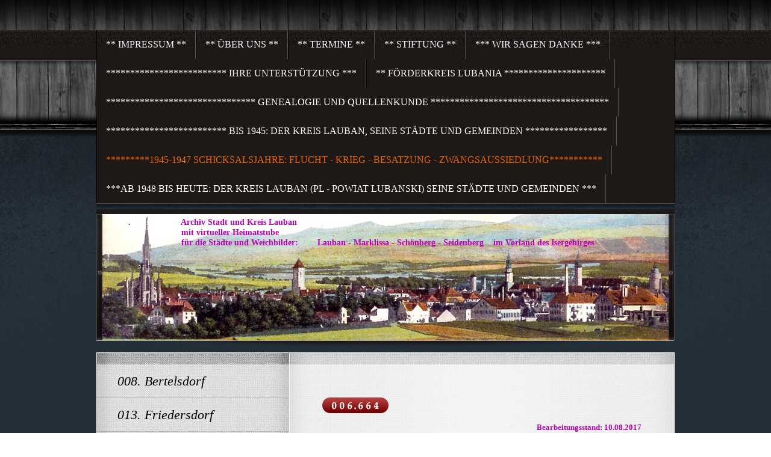

--- FILE ---
content_type: text/html; charset=UTF-8
request_url: https://www.heimatarchiv-lauban.de/1945-1947-schicksalsjahre-flucht-krieg-besatzung-zwangsaussiedlung/031-hennersdorf/
body_size: 8581
content:
<!DOCTYPE html>
<html lang="de"  ><head prefix="og: http://ogp.me/ns# fb: http://ogp.me/ns/fb# business: http://ogp.me/ns/business#">
    <meta http-equiv="Content-Type" content="text/html; charset=utf-8"/>
    <meta name="generator" content="IONOS MyWebsite"/>
        
    <link rel="dns-prefetch" href="//cdn.website-start.de/"/>
    <link rel="dns-prefetch" href="//107.mod.mywebsite-editor.com"/>
    <link rel="dns-prefetch" href="https://107.sb.mywebsite-editor.com/"/>
    <link rel="shortcut icon" href="//cdn.website-start.de/favicon.ico"/>
        <title>Archiv Stadt und Kreis Lauban - 031. Hennersdorf</title>
    
    

<meta name="format-detection" content="telephone=no"/>
        <meta name="description" content="Neue Seite"/>
            <meta name="robots" content="index,follow"/>
        <link href="https://www.heimatarchiv-lauban.de/s/style/layout.css?1705941884" rel="stylesheet" type="text/css"/>
    <link href="https://www.heimatarchiv-lauban.de/s/style/main.css?1705941884" rel="stylesheet" type="text/css"/>
    <link href="//cdn.website-start.de/app/cdn/min/group/web.css?1763478093678" rel="stylesheet" type="text/css"/>
<link href="//cdn.website-start.de/app/cdn/min/moduleserver/css/de_DE/common,counter,shoppingbasket?1763478093678" rel="stylesheet" type="text/css"/>
    <link href="https://107.sb.mywebsite-editor.com/app/logstate2-css.php?site=606905628&amp;t=1768983475" rel="stylesheet" type="text/css"/>

<script type="text/javascript">
    /* <![CDATA[ */
var stagingMode = '';
    /* ]]> */
</script>
<script src="https://107.sb.mywebsite-editor.com/app/logstate-js.php?site=606905628&amp;t=1768983475"></script>

    <link href="https://www.heimatarchiv-lauban.de/s/style/print.css?1763478093678" rel="stylesheet" media="print" type="text/css"/>
    <script type="text/javascript">
    /* <![CDATA[ */
    var systemurl = 'https://107.sb.mywebsite-editor.com/';
    var webPath = '/';
    var proxyName = '';
    var webServerName = 'www.heimatarchiv-lauban.de';
    var sslServerUrl = 'https://www.heimatarchiv-lauban.de';
    var nonSslServerUrl = 'http://www.heimatarchiv-lauban.de';
    var webserverProtocol = 'http://';
    var nghScriptsUrlPrefix = '//107.mod.mywebsite-editor.com';
    var sessionNamespace = 'DIY_SB';
    var jimdoData = {
        cdnUrl:  '//cdn.website-start.de/',
        messages: {
            lightBox: {
    image : 'Bild',
    of: 'von'
}

        },
        isTrial: 0,
        pageId: 926303667    };
    var script_basisID = "606905628";

    diy = window.diy || {};
    diy.web = diy.web || {};

        diy.web.jsBaseUrl = "//cdn.website-start.de/s/build/";

    diy.context = diy.context || {};
    diy.context.type = diy.context.type || 'web';
    /* ]]> */
</script>

<script type="text/javascript" src="//cdn.website-start.de/app/cdn/min/group/web.js?1763478093678" crossorigin="anonymous"></script><script type="text/javascript" src="//cdn.website-start.de/s/build/web.bundle.js?1763478093678" crossorigin="anonymous"></script><script src="//cdn.website-start.de/app/cdn/min/moduleserver/js/de_DE/common,counter,shoppingbasket?1763478093678"></script>
<script type="text/javascript" src="https://cdn.website-start.de/proxy/apps/ie7nah/resource/dependencies/"></script><script type="text/javascript">
                    if (typeof require !== 'undefined') {
                        require.config({
                            waitSeconds : 10,
                            baseUrl : 'https://cdn.website-start.de/proxy/apps/ie7nah/js/'
                        });
                    }
                </script><script type="text/javascript">if (window.jQuery) {window.jQuery_1and1 = window.jQuery;}</script>

<script type="text/javascript">
//<![CDATA[
function click (e) 
{
  if (!e)
  e = window.event;
  if ((e.type && e.type == "contextmenu") || (e.button && e.button == 2) || (e.which && e.which == 3)) 
    {
      if (window.opera)
      window.alert("Sorry: Diese Funktion ist deaktiviert.");
      return false;
    }
}
if (document.layers)
document.captureEvents(Event.MOUSEDOWN);
document.onmousedown = click;
document.oncontextmenu = click;
//]]>
</script>
<script type="text/javascript">if (window.jQuery_1and1) {window.jQuery = window.jQuery_1and1;}</script>
<script type="text/javascript" src="//cdn.website-start.de/app/cdn/min/group/pfcsupport.js?1763478093678" crossorigin="anonymous"></script>    <meta property="og:type" content="business.business"/>
    <meta property="og:url" content="https://www.heimatarchiv-lauban.de/1945-1947-schicksalsjahre-flucht-krieg-besatzung-zwangsaussiedlung/031-hennersdorf/"/>
    <meta property="og:title" content="Archiv Stadt und Kreis Lauban - 031. Hennersdorf"/>
            <meta property="og:description" content="Neue Seite"/>
                <meta property="og:image" content="https://www.heimatarchiv-lauban.de/s/img/emotionheader5808992180.jpg"/>
        <meta property="business:contact_data:country_name" content="Deutschland"/>
    
    
    
    
    
    
    
    
</head>


<body class="body diyBgActive  cc-pagemode-default diy-market-de_DE" data-pageid="926303667" id="page-926303667">
    
    <div class="diyw">
        <div id="wrapper" class="center clearfix">
	<div id="firstSeparator"></div>
	<div id="navigation">
		<div class="webnavigation"><ul id="mainNav1" class="mainNav1"><li class="navTopItemGroup_1"><a data-page-id="919493220" href="https://www.heimatarchiv-lauban.de/" class="level_1"><span>** Impressum **</span></a></li><li class="navTopItemGroup_2"><a data-page-id="919493214" href="https://www.heimatarchiv-lauban.de/über-uns/" class="level_1"><span>** Über uns **</span></a></li><li class="navTopItemGroup_3"><a data-page-id="919493213" href="https://www.heimatarchiv-lauban.de/termine/" class="level_1"><span>** Termine **</span></a></li><li class="navTopItemGroup_4"><a data-page-id="919493219" href="https://www.heimatarchiv-lauban.de/stiftung/" class="level_1"><span>** Stiftung **</span></a></li><li class="navTopItemGroup_5"><a data-page-id="926166934" href="https://www.heimatarchiv-lauban.de/wir-sagen-danke/" class="level_1"><span>*** wir sagen danke ***</span></a></li><li class="navTopItemGroup_6"><a data-page-id="919571630" href="https://www.heimatarchiv-lauban.de/ihre-unterstützung/" class="level_1"><span>************************* Ihre Unterstützung ***</span></a></li><li class="navTopItemGroup_7"><a data-page-id="919567102" href="https://www.heimatarchiv-lauban.de/förderkreis-lubania/" class="level_1"><span>** Förderkreis LUBANIA  *********************</span></a></li><li class="navTopItemGroup_8"><a data-page-id="919572065" href="https://www.heimatarchiv-lauban.de/genealogie-und-quellenkunde/" class="level_1"><span>******************************* Genealogie und Quellenkunde *************************************</span></a></li><li class="navTopItemGroup_9"><a data-page-id="925932545" href="https://www.heimatarchiv-lauban.de/bis-1945-der-kreis-lauban-seine-städte-und-gemeinden/" class="level_1"><span>*************************  bis 1945:  Der Kreis Lauban, seine Städte und Gemeinden *****************</span></a></li><li class="navTopItemGroup_10"><a data-page-id="925947574" href="https://www.heimatarchiv-lauban.de/1945-1947-schicksalsjahre-flucht-krieg-besatzung-zwangsaussiedlung/" class="parent level_1"><span>*********1945-1947 Schicksalsjahre:  Flucht  -  Krieg  -  Besatzung  -  Zwangsaussiedlung***********</span></a></li><li class="navTopItemGroup_11"><a data-page-id="925933605" href="https://www.heimatarchiv-lauban.de/ab-1948-bis-heute-der-kreis-lauban-pl-powiat-lubanski-seine-städte-und-gemeinden/" class="level_1"><span>***ab 1948 bis Heute:  Der Kreis Lauban    (PL - Powiat Lubanski)   seine Städte und Gemeinden  ***</span></a></li></ul></div>
	</div>
	<div id="secondSeparator"></div>
	<div id="header">
		
<style type="text/css" media="all">
.diyw div#emotion-header {
        max-width: 940px;
        max-height: 210px;
                background: #EEEEEE;
    }

.diyw div#emotion-header-title-bg {
    left: 0%;
    top: 0%;
    width: 98.99%;
    height: 36.48%;

    background-color: #FFFFFF;
    opacity: 0.21;
    filter: alpha(opacity = 20.55);
    }
.diyw img#emotion-header-logo {
    left: 1.00%;
    top: 0.00%;
    background: transparent;
                border: 1px solid #CCCCCC;
        padding: 0px;
                display: none;
    }

.diyw div#emotion-header strong#emotion-header-title {
    left: 4%;
    top: 0%;
    color: #b504b7;
        font: normal bold 14px/120% Georgia, serif;
}

.diyw div#emotion-no-bg-container{
    max-height: 210px;
}

.diyw div#emotion-no-bg-container .emotion-no-bg-height {
    margin-top: 22.34%;
}
</style>
<div id="emotion-header" data-action="loadView" data-params="active" data-imagescount="1">
            <img src="https://www.heimatarchiv-lauban.de/s/img/emotionheader5808992180.jpg?1456724050.940px.210px" id="emotion-header-img" alt=""/>
            
        <div id="ehSlideshowPlaceholder">
            <div id="ehSlideShow">
                <div class="slide-container">
                                        <div style="background-color: #EEEEEE">
                            <img src="https://www.heimatarchiv-lauban.de/s/img/emotionheader5808992180.jpg?1456724050.940px.210px" alt=""/>
                        </div>
                                    </div>
            </div>
        </div>


        <script type="text/javascript">
        //<![CDATA[
                diy.module.emotionHeader.slideShow.init({ slides: [{"url":"https:\/\/www.heimatarchiv-lauban.de\/s\/img\/emotionheader5808992180.jpg?1456724050.940px.210px","image_alt":"","bgColor":"#EEEEEE"}] });
        //]]>
        </script>

    
            
        
            
                  	<div id="emotion-header-title-bg"></div>
    
            <strong id="emotion-header-title" style="text-align: left">.                     Archiv Stadt und Kreis Lauban     
                      mit virtueller Heimatstube
                      für die Städte und Weichbilder:        Lauban - Marklissa - Schönberg - Seidenberg    im Vorland des Isergebirges</strong>
                    <div class="notranslate">
                <svg xmlns="http://www.w3.org/2000/svg" version="1.1" id="emotion-header-title-svg" viewBox="0 0 940 210" preserveAspectRatio="xMinYMin meet"><text style="font-family:Georgia, serif;font-size:14px;font-style:normal;font-weight:bold;fill:#b504b7;line-height:1.2em;"><tspan x="0" style="text-anchor: start" dy="0.95em">.                     Archiv Stadt und Kreis Lauban     </tspan><tspan x="0" style="text-anchor: start" dy="1.2em">                      mit virtueller Heimatstube</tspan><tspan x="0" style="text-anchor: start" dy="1.2em">                      für die Städte und Weichbilder:        Lauban - Marklissa - Schönberg - Seidenberg    im Vorland des Isergebirges</tspan></text></svg>
            </div>
            
    
    <script type="text/javascript">
    //<![CDATA[
    (function ($) {
        function enableSvgTitle() {
                        var titleSvg = $('svg#emotion-header-title-svg'),
                titleHtml = $('#emotion-header-title'),
                emoWidthAbs = 940,
                emoHeightAbs = 210,
                offsetParent,
                titlePosition,
                svgBoxWidth,
                svgBoxHeight;

                        if (titleSvg.length && titleHtml.length) {
                offsetParent = titleHtml.offsetParent();
                titlePosition = titleHtml.position();
                svgBoxWidth = titleHtml.width();
                svgBoxHeight = titleHtml.height();

                                titleSvg.get(0).setAttribute('viewBox', '0 0 ' + svgBoxWidth + ' ' + svgBoxHeight);
                titleSvg.css({
                   left: Math.roundTo(100 * titlePosition.left / offsetParent.width(), 3) + '%',
                   top: Math.roundTo(100 * titlePosition.top / offsetParent.height(), 3) + '%',
                   width: Math.roundTo(100 * svgBoxWidth / emoWidthAbs, 3) + '%',
                   height: Math.roundTo(100 * svgBoxHeight / emoHeightAbs, 3) + '%'
                });

                titleHtml.css('visibility','hidden');
                titleSvg.css('visibility','visible');
            }
        }

        
            var posFunc = function($, overrideSize) {
                var elems = [], containerWidth, containerHeight;
                                    elems.push({
                        selector: '#emotion-header-title',
                        overrideSize: true,
                        horPos: 26,
                        vertPos: 3                    });
                    lastTitleWidth = $('#emotion-header-title').width();
                                                elems.push({
                    selector: '#emotion-header-title-bg',
                    horPos: 32.82,
                    vertPos: 0                });
                                
                containerWidth = parseInt('940');
                containerHeight = parseInt('210');

                for (var i = 0; i < elems.length; ++i) {
                    var el = elems[i],
                        $el = $(el.selector),
                        pos = {
                            left: el.horPos,
                            top: el.vertPos
                        };
                    if (!$el.length) continue;
                    var anchorPos = $el.anchorPosition();
                    anchorPos.$container = $('#emotion-header');

                    if (overrideSize === true || el.overrideSize === true) {
                        anchorPos.setContainerSize(containerWidth, containerHeight);
                    } else {
                        anchorPos.setContainerSize(null, null);
                    }

                    var pxPos = anchorPos.fromAnchorPosition(pos),
                        pcPos = anchorPos.toPercentPosition(pxPos);

                    var elPos = {};
                    if (!isNaN(parseFloat(pcPos.top)) && isFinite(pcPos.top)) {
                        elPos.top = pcPos.top + '%';
                    }
                    if (!isNaN(parseFloat(pcPos.left)) && isFinite(pcPos.left)) {
                        elPos.left = pcPos.left + '%';
                    }
                    $el.css(elPos);
                }

                // switch to svg title
                enableSvgTitle();
            };

                        var $emotionImg = jQuery('#emotion-header-img');
            if ($emotionImg.length > 0) {
                // first position the element based on stored size
                posFunc(jQuery, true);

                // trigger reposition using the real size when the element is loaded
                var ehLoadEvTriggered = false;
                $emotionImg.one('load', function(){
                    posFunc(jQuery);
                    ehLoadEvTriggered = true;
                                        diy.module.emotionHeader.slideShow.start();
                                    }).each(function() {
                                        if(this.complete || typeof this.complete === 'undefined') {
                        jQuery(this).load();
                    }
                });

                                noLoadTriggeredTimeoutId = setTimeout(function() {
                    if (!ehLoadEvTriggered) {
                        posFunc(jQuery);
                    }
                    window.clearTimeout(noLoadTriggeredTimeoutId)
                }, 5000);//after 5 seconds
            } else {
                jQuery(function(){
                    posFunc(jQuery);
                });
            }

                        if (jQuery.isBrowser && jQuery.isBrowser.ie8) {
                var longTitleRepositionCalls = 0;
                longTitleRepositionInterval = setInterval(function() {
                    if (lastTitleWidth > 0 && lastTitleWidth != jQuery('#emotion-header-title').width()) {
                        posFunc(jQuery);
                    }
                    longTitleRepositionCalls++;
                    // try this for 5 seconds
                    if (longTitleRepositionCalls === 5) {
                        window.clearInterval(longTitleRepositionInterval);
                    }
                }, 1000);//each 1 second
            }

            }(jQuery));
    //]]>
    </script>

    </div>

	</div>
	<div id="thirdSeparator"></div>
	<div id="content" class="clearfix">
		<div id="sidebar" class="clearfix">
			<div id="sidebarTop"></div>
			<div id="sidebarCenter" class="clearfix">
				<div id="subnavigation">
					<div class="webnavigation"><ul id="mainNav2" class="mainNav2"><li class="navTopItemGroup_0"><a data-page-id="926321615" href="https://www.heimatarchiv-lauban.de/1945-1947-schicksalsjahre-flucht-krieg-besatzung-zwangsaussiedlung/008-bertelsdorf/" class="level_2"><span>008. Bertelsdorf</span></a></li><li class="navTopItemGroup_0"><a data-page-id="926463047" href="https://www.heimatarchiv-lauban.de/1945-1947-schicksalsjahre-flucht-krieg-besatzung-zwangsaussiedlung/013-friedersdorf/" class="level_2"><span>013. Friedersdorf</span></a></li><li class="navTopItemGroup_0"><a data-page-id="926521744" href="https://www.heimatarchiv-lauban.de/1945-1947-schicksalsjahre-flucht-krieg-besatzung-zwangsaussiedlung/020-goldentraum/" class="level_2"><span>020. Goldentraum</span></a></li><li class="navTopItemGroup_0"><a data-page-id="926455838" href="https://www.heimatarchiv-lauban.de/1945-1947-schicksalsjahre-flucht-krieg-besatzung-zwangsaussiedlung/027-haugsdorf/" class="level_2"><span>027. Haugsdorf</span></a></li><li class="navTopItemGroup_0"><a data-page-id="926303585" href="https://www.heimatarchiv-lauban.de/1945-1947-schicksalsjahre-flucht-krieg-besatzung-zwangsaussiedlung/029-heidersdorf/" class="level_2"><span>029. Heidersdorf</span></a></li><li class="navTopItemGroup_0"><a data-page-id="926303667" href="https://www.heimatarchiv-lauban.de/1945-1947-schicksalsjahre-flucht-krieg-besatzung-zwangsaussiedlung/031-hennersdorf/" class="current level_2"><span>031. Hennersdorf</span></a></li><li class="navTopItemGroup_0"><a data-page-id="926237828" href="https://www.heimatarchiv-lauban.de/1945-1947-schicksalsjahre-flucht-krieg-besatzung-zwangsaussiedlung/034-holzkirch/" class="level_2"><span>034. Holzkirch</span></a></li><li class="navTopItemGroup_0"><a data-page-id="926131946" href="https://www.heimatarchiv-lauban.de/1945-1947-schicksalsjahre-flucht-krieg-besatzung-zwangsaussiedlung/043-lauban/" class="level_2"><span>043. Lauban</span></a></li><li class="navTopItemGroup_0"><a data-page-id="926457302" href="https://www.heimatarchiv-lauban.de/1945-1947-schicksalsjahre-flucht-krieg-besatzung-zwangsaussiedlung/049-logau/" class="level_2"><span>049. Logau</span></a></li><li class="navTopItemGroup_0"><a data-page-id="926131947" href="https://www.heimatarchiv-lauban.de/1945-1947-schicksalsjahre-flucht-krieg-besatzung-zwangsaussiedlung/050-marklisssa/" class="level_2"><span>050. Marklisssa</span></a></li><li class="navTopItemGroup_0"><a data-page-id="926529636" href="https://www.heimatarchiv-lauban.de/1945-1947-schicksalsjahre-flucht-krieg-besatzung-zwangsaussiedlung/069-rengersdorf/" class="level_2"><span>069. Rengersdorf</span></a></li></ul></div>
				</div>
				<div id="subContent" class="clearfix">
					<div id="matrix_1023979290" class="sortable-matrix" data-matrixId="1023979290"><div class="n module-type-hr diyfeLiveArea "> <div style="padding: 0px 0px">
    <div class="hr"></div>
</div>
 </div><div class="n module-type-imageSubtitle diyfeLiveArea "> <div class="clearover imageSubtitle" id="imageSubtitle-5795533682">
    <div class="align-container align-center" style="max-width: 76px">
        <a class="imagewrapper" href="https://www.heimatarchiv-lauban.de/s/cc_images/teaserbox_2450821429.png?t=1503236698" rel="lightbox[5795533682]">
            <img id="image_2450821429" src="https://www.heimatarchiv-lauban.de/s/cc_images/cache_2450821429.png?t=1503236698" alt="" style="max-width: 76px; height:auto"/>
        </a>

        
    </div>

</div>

<script type="text/javascript">
//<![CDATA[
jQuery(function($) {
    var $target = $('#imageSubtitle-5795533682');

    if ($.fn.swipebox && Modernizr.touch) {
        $target
            .find('a[rel*="lightbox"]')
            .addClass('swipebox')
            .swipebox();
    } else {
        $target.tinyLightbox({
            item: 'a[rel*="lightbox"]',
            cycle: false,
            hideNavigation: true
        });
    }
});
//]]>
</script>
 </div><div class="n module-type-header diyfeLiveArea "> <h1><span class="diyfeDecoration">Bearbeitungsstand der Homepage:  11.05.2024</span></h1> </div><div class="n module-type-text diyfeLiveArea "> <p> </p>
<p> </p>
<p style="padding: 0px 0px 0px 10px; color: rgb(74, 74, 74); font-size: 12px;"> </p>
<p>Letzte Bearbeitungen:</p>
<p> </p>
<p><span style="background-color: transparent;">01.03.2024</span></p>
<p><strong>Ergänzungen  vor 1945: </strong></p>
<p>Lauban, Kreis, Gerlachsheim &gt; Behördenstempel</p>
<p> </p>
<p>03.03.2024</p>
<p><strong>Ergänzungen vor 1945:</strong></p>
<p>Lauban &gt; Firma ZUSCHE, Queisbadeanstalt</p>
<p>Queisbadeanstalt, Lyzeum, Turnverein</p>
<p>Heidersdorf &gt;Spitzberg</p>
<p> </p>
<p>07.03.2024</p>
<p><strong>Ergänzungen vor 1945:</strong></p>
<p>Pfarrer &gt;Hennersdorf, Goldentraum, Ober Wiesa</p>
<p>Marklissa&gt; Siedlung, Handel und Gewerbe</p>
<p>Steinkirch&gt; Gewerbe</p>
<p>Oertmannsdorf&gt; Gemeindeverwaltung</p>
<p>Langenöls&gt; Gewerbe</p>
<p>Lauban&gt; Familie DANZIGER</p>
<p>Wingendorf&gt; Kirche</p>
<p>Kreis&gt; Kirchenverwaltung</p>
<p><strong>Ergänzungen 1945-1947:</strong></p>
<p>Sterbebilder / Traueranzeigen / Kondolenzen</p>
<p>von Wehrmachtsangehörigen</p>
<p> </p>
<p>20.03.2024</p>
<p><strong>Ergänzungen vor 1945: </strong></p>
<p>Seidenberg: Jugendheim, Kinderheim, Bad, Post</p>
<p>Berna: Schule</p>
<p> </p>
<p>01.04.2024</p>
<p><strong>Ergänzungen vor 1945: </strong></p>
<p>Wünschendorf, Bertelsdorf, Neu Bertelsdorf</p>
<p> </p>
<p>11.04.2024</p>
<p><strong>Ergänzungen nach 1948:</strong></p>
<p>Lauban Fliegeraufnahmen aus 2000</p>
<p> </p>
<p>11.05.2024</p>
<p><strong>Ergänzung</strong><strong> vor 1945:</strong></p>
<p>Wigandsthal-Meffersdorf Kindererholungsheim</p>
<p> </p> </div><div class="n module-type-hr diyfeLiveArea "> <div style="padding: 0px 0px">
    <div class="hr"></div>
</div>
 </div><div class="n module-type-imageSubtitle diyfeLiveArea "> <div class="clearover imageSubtitle" id="imageSubtitle-5782503800">
    <div class="align-container align-center" style="max-width: 210px">
        <a class="imagewrapper" href="https://www.heimatarchiv-lauban.de/s/cc_images/cache_2426421566.jpg?t=1446986013" rel="lightbox[5782503800]" title="Wappen von Lauban">
            <img id="image_2426421566" src="https://www.heimatarchiv-lauban.de/s/cc_images/cache_2426421566.jpg?t=1446986013" alt="" style="max-width: 210px; height:auto"/>
        </a>

                <span class="caption">Wappen von Lauban</span>
        
    </div>

</div>

<script type="text/javascript">
//<![CDATA[
jQuery(function($) {
    var $target = $('#imageSubtitle-5782503800');

    if ($.fn.swipebox && Modernizr.touch) {
        $target
            .find('a[rel*="lightbox"]')
            .addClass('swipebox')
            .swipebox();
    } else {
        $target.tinyLightbox({
            item: 'a[rel*="lightbox"]',
            cycle: false,
            hideNavigation: true
        });
    }
});
//]]>
</script>
 </div><div class="n module-type-text diyfeLiveArea "> <p><span lang="EN-GB" xml:lang="EN-GB"></span></p> </div><div class="n module-type-imageSubtitle diyfeLiveArea "> <div class="clearover imageSubtitle" id="imageSubtitle-5782507822">
    <div class="align-container align-center" style="max-width: 150px">
        <a class="imagewrapper" href="https://www.heimatarchiv-lauban.de/s/cc_images/teaserbox_2426421562.jpg?t=1576860402" rel="lightbox[5782507822]" title="Wappen der Oberlausitz">
            <img id="image_2426421562" src="https://www.heimatarchiv-lauban.de/s/cc_images/cache_2426421562.jpg?t=1576860402" alt="" style="max-width: 150px; height:auto"/>
        </a>

                <span class="caption">Wappen der Oberlausitz</span>
        
    </div>

</div>

<script type="text/javascript">
//<![CDATA[
jQuery(function($) {
    var $target = $('#imageSubtitle-5782507822');

    if ($.fn.swipebox && Modernizr.touch) {
        $target
            .find('a[rel*="lightbox"]')
            .addClass('swipebox')
            .swipebox();
    } else {
        $target.tinyLightbox({
            item: 'a[rel*="lightbox"]',
            cycle: false,
            hideNavigation: true
        });
    }
});
//]]>
</script>
 </div><div class="n module-type-imageSubtitle diyfeLiveArea "> <div class="clearover imageSubtitle" id="imageSubtitle-5812907564">
    <div class="align-container align-center" style="max-width: 147px">
        <a class="imagewrapper" href="https://www.heimatarchiv-lauban.de/s/cc_images/teaserbox_2469443375.png?t=1504109369" rel="lightbox[5812907564]" title="Wappen des Königreich Sachsen">
            <img id="image_2469443375" src="https://www.heimatarchiv-lauban.de/s/cc_images/cache_2469443375.png?t=1504109369" alt="" style="max-width: 147px; height:auto"/>
        </a>

                <span class="caption">Wappen des Königreich Sachsen</span>
        
    </div>

</div>

<script type="text/javascript">
//<![CDATA[
jQuery(function($) {
    var $target = $('#imageSubtitle-5812907564');

    if ($.fn.swipebox && Modernizr.touch) {
        $target
            .find('a[rel*="lightbox"]')
            .addClass('swipebox')
            .swipebox();
    } else {
        $target.tinyLightbox({
            item: 'a[rel*="lightbox"]',
            cycle: false,
            hideNavigation: true
        });
    }
});
//]]>
</script>
 </div><div class="n module-type-imageSubtitle diyfeLiveArea "> <div class="clearover imageSubtitle" id="imageSubtitle-5782507445">
    <div class="align-container align-center" style="max-width: 150px">
        <a class="imagewrapper" href="https://www.heimatarchiv-lauban.de/s/cc_images/cache_2426421564.jpg?t=1350188450" rel="lightbox[5782507445]" title="Wappen von Niederschlesien">
            <img id="image_2426421564" src="https://www.heimatarchiv-lauban.de/s/cc_images/cache_2426421564.jpg?t=1350188450" alt="" style="max-width: 150px; height:auto"/>
        </a>

                <span class="caption">Wappen von Niederschlesien</span>
        
    </div>

</div>

<script type="text/javascript">
//<![CDATA[
jQuery(function($) {
    var $target = $('#imageSubtitle-5782507445');

    if ($.fn.swipebox && Modernizr.touch) {
        $target
            .find('a[rel*="lightbox"]')
            .addClass('swipebox')
            .swipebox();
    } else {
        $target.tinyLightbox({
            item: 'a[rel*="lightbox"]',
            cycle: false,
            hideNavigation: true
        });
    }
});
//]]>
</script>
 </div><div class="n module-type-hr diyfeLiveArea "> <div style="padding: 0px 0px">
    <div class="hr"></div>
</div>
 </div><div class="n module-type-text diyfeLiveArea "> <p><a href="https://www.heimatarchiv-lauban.de/termine/">Alle Meldungen</a></p> </div></div>
				</div>
			</div>
			<div id="sidebarBottom"></div>
		</div>
		<div id="mainContent" class="clearfix">
			<div id="mainContentTop"></div>
			<div id="mainContentCenter">
				
        <div id="content_area">
        	<div id="content_start"></div>
        	
        
        <div id="matrix_1026904879" class="sortable-matrix" data-matrixId="1026904879"><div class="n module-type-remoteModule-counter diyfeLiveArea ">             <div id="modul_5804219027_content"><div id="NGH5804219027_" class="counter apsinth-clear">
		<div class="ngh-counter ngh-counter-skin-00new_counter01b" style="height:26px"><div class="char" style="width:14px;height:26px"></div><div class="char" style="background-position:-128px 0px;width:13px;height:26px"></div><div class="char" style="background-position:-128px 0px;width:13px;height:26px"></div><div class="char" style="background-position:-76px 0px;width:13px;height:26px"></div><div class="char" style="background-position:-146px 0px;width:5px;height:26px"></div><div class="char" style="background-position:-76px 0px;width:13px;height:26px"></div><div class="char" style="background-position:-76px 0px;width:13px;height:26px"></div><div class="char" style="background-position:-49px 0px;width:13px;height:26px"></div><div class="char" style="background-position:-220px 0px;width:13px;height:26px"></div></div>		<div class="apsinth-clear"></div>
</div>
</div><script>/* <![CDATA[ */var __NGHModuleInstanceData5804219027 = __NGHModuleInstanceData5804219027 || {};__NGHModuleInstanceData5804219027.server = 'http://107.mod.mywebsite-editor.com';__NGHModuleInstanceData5804219027.data_web = {"content":6664};var m = mm[5804219027] = new Counter(5804219027,37087,'counter');if (m.initView_main != null) m.initView_main();/* ]]> */</script>
         </div><div class="n module-type-text diyfeLiveArea "> <p style="text-align: right;"><strong><span style="color: rgb(181, 4, 183);">Bearbeitungsstand: 10.08.2017</span></strong></p> </div><div class="n module-type-spacer diyfeLiveArea "> <div class="the-spacer id5804219033" style="height: 23px;">
</div>
 </div><div class="n module-type-button diyfeLiveArea "> <div class="module-button-container" style="text-align:left;width:100%">
    <a href="" class="diyfeLinkAsButton" target="_blank" onclick="return false;">Extrakt des Zeitgeschehen</a></div>
 </div><div class="n module-type-downloadDocument diyfeLiveArea ">         <div class="clearover">
            <div class="leftDownload">
                <a href="https://www.heimatarchiv-lauban.de/app/download/5804220802/100.+Extrakt+031.pdf" target="_blank">                        <img src="//cdn.website-start.de/s/img/cc/icons/pdf.png" width="51" height="51" alt="Download"/>
                        </a>            </div>
            <div class="rightDownload">
            Zeittafel der Geschehen, Opfer, Gebäudeschäden / Stand:29.02.2016<br/><a href="https://www.heimatarchiv-lauban.de/app/download/5804220802/100.+Extrakt+031.pdf" target="_blank">100. Extrakt 031.pdf</a> <br/>PDF-Dokument [170.9 KB]             </div>
        </div>
         </div><div class="n module-type-spacer diyfeLiveArea "> <div class="the-spacer id5804219096" style="height: 10px;">
</div>
 </div><div class="n module-type-button diyfeLiveArea "> <div class="module-button-container" style="text-align:left;width:100%">
    <a href="" class="diyfeLinkAsButton" target="_blank" onclick="return false;">Zeitzeugen- und Erlebnisberichte</a></div>
 </div><div class="n module-type-text diyfeLiveArea "> <p><span style="color:#880E4F;"><strong>weitere Berichte u.a. in der OST-Dok im Bundesarchiv, hier zur Veröffentlichung freigegebene Berichte:</strong></span></p> </div><div class="n module-type-downloadDocument diyfeLiveArea ">         <div class="clearover">
            <div class="leftDownload">
                <a href="https://www.heimatarchiv-lauban.de/app/download/5808855897/800047-031-005.pdf" target="_blank">                        <img src="//cdn.website-start.de/s/img/cc/icons/pdf.png" width="51" height="51" alt="Download"/>
                        </a>            </div>
            <div class="rightDownload">
            <strong>Erlebnisbericht von Paul HOFFMANN</strong><br/>Zeitraum 1933 - 01.07.1946<br/><a href="https://www.heimatarchiv-lauban.de/app/download/5808855897/800047-031-005.pdf" target="_blank">800047-031-005.pdf</a> <br/>PDF-Dokument [4.2 MB]             </div>
        </div>
         </div><div class="n module-type-downloadDocument diyfeLiveArea ">         <div class="clearover">
            <div class="leftDownload">
                <a href="https://www.heimatarchiv-lauban.de/app/download/5808855926/800047-031-009.jpg.pdf" target="_blank">                        <img src="//cdn.website-start.de/s/img/cc/icons/pdf.png" width="51" height="51" alt="Download"/>
                        </a>            </div>
            <div class="rightDownload">
            <strong>Erlebnisbericht von Kantor SEELIGER</strong><br/>Zeitraum 09.02.1945 - 22.06.1945<br/><a href="https://www.heimatarchiv-lauban.de/app/download/5808855926/800047-031-009.jpg.pdf" target="_blank">800047-031-009.jpg.pdf</a> <br/>PDF-Dokument [1.4 MB]             </div>
        </div>
         </div><div class="n module-type-downloadDocument diyfeLiveArea ">         <div class="clearover">
            <div class="leftDownload">
                <a href="https://www.heimatarchiv-lauban.de/app/download/5808855970/800047-031.10.pdf" target="_blank">                        <img src="//cdn.website-start.de/s/img/cc/icons/pdf.png" width="51" height="51" alt="Download"/>
                        </a>            </div>
            <div class="rightDownload">
            <strong>Erlebnisbericht von Charlotte SEIDEL</strong><br/>Zeitraum 22.01.1945 - 07.1946, aufgeschrieben 01.1947<br/><a href="https://www.heimatarchiv-lauban.de/app/download/5808855970/800047-031.10.pdf" target="_blank">800047-031.10.pdf</a> <br/>PDF-Dokument [3.2 MB]             </div>
        </div>
         </div><div class="n module-type-downloadDocument diyfeLiveArea ">         <div class="clearover">
            <div class="leftDownload">
                <a href="https://www.heimatarchiv-lauban.de/app/download/5808855994/800047-031-011..jpg.pdf" target="_blank">                        <img src="//cdn.website-start.de/s/img/cc/icons/pdf.png" width="51" height="51" alt="Download"/>
                        </a>            </div>
            <div class="rightDownload">
            <strong>Erlebnisbericht von Landwirt Paul SCHOLZ</strong><br/>Zeitraum 01.1945 - 07.1946, aufgeschrieben 04.1947<br/><a href="https://www.heimatarchiv-lauban.de/app/download/5808855994/800047-031-011..jpg.pdf" target="_blank">800047-031-011..jpg.pdf</a> <br/>PDF-Dokument [1.3 MB]             </div>
        </div>
         </div><div class="n module-type-downloadDocument diyfeLiveArea ">         <div class="clearover">
            <div class="leftDownload">
                <a href="https://www.heimatarchiv-lauban.de/app/download/5808856045/800047-031.12.pdf" target="_blank">                        <img src="//cdn.website-start.de/s/img/cc/icons/pdf.png" width="51" height="51" alt="Download"/>
                        </a>            </div>
            <div class="rightDownload">
            <strong>Erlebnisbericht von Marie JUNGE geborene HERSCHEL</strong><br/>Zeitraum 03.03.1945 - 1946, aufgeschrieben 12.06.1951<br/><a href="https://www.heimatarchiv-lauban.de/app/download/5808856045/800047-031.12.pdf" target="_blank">800047-031.12.pdf</a> <br/>PDF-Dokument [935.8 KB]             </div>
        </div>
         </div><div class="n module-type-downloadDocument diyfeLiveArea ">         <div class="clearover">
            <div class="leftDownload">
                <a href="https://www.heimatarchiv-lauban.de/app/download/5808856091/800047-031-013.pdf" target="_blank">                        <img src="//cdn.website-start.de/s/img/cc/icons/pdf.png" width="51" height="51" alt="Download"/>
                        </a>            </div>
            <div class="rightDownload">
            <strong>Erlebnisbericht von Erwin HERSCHEL</strong><br/>Zeitraum 11.1944 - 08.1946, aufgeschrieben 10.2004<br/><a href="https://www.heimatarchiv-lauban.de/app/download/5808856091/800047-031-013.pdf" target="_blank">800047-031-013.pdf</a> <br/>PDF-Dokument [2.6 MB]             </div>
        </div>
         </div><div class="n module-type-downloadDocument diyfeLiveArea ">         <div class="clearover">
            <div class="leftDownload">
                <a href="https://www.heimatarchiv-lauban.de/app/download/5808856117/800047-031-014.jpg.pdf" target="_blank">                        <img src="//cdn.website-start.de/s/img/cc/icons/pdf.png" width="51" height="51" alt="Download"/>
                        </a>            </div>
            <div class="rightDownload">
            <strong>Erlebnisbericht von Siegfried FÖRSTER</strong><br/>1940 - 1952<br/><a href="https://www.heimatarchiv-lauban.de/app/download/5808856117/800047-031-014.jpg.pdf" target="_blank">800047-031-014.jpg.pdf</a> <br/>PDF-Dokument [6.8 MB]             </div>
        </div>
         </div><div class="n module-type-downloadDocument diyfeLiveArea ">         <div class="clearover">
            <div class="leftDownload">
                <a href="https://www.heimatarchiv-lauban.de/app/download/5808856147/800047-031-015.jpg.pdf" target="_blank">                        <img src="//cdn.website-start.de/s/img/cc/icons/pdf.png" width="51" height="51" alt="Download"/>
                        </a>            </div>
            <div class="rightDownload">
            <strong>Erlebnsibericht von Bauer Ernst DONAT</strong><br/>Zeitraum 20.02.1945 - 1946, aufgeschrieben 13.04.1947<br/><a href="https://www.heimatarchiv-lauban.de/app/download/5808856147/800047-031-015.jpg.pdf" target="_blank">800047-031-015.jpg.pdf</a> <br/>PDF-Dokument [1.0 MB]             </div>
        </div>
         </div><div class="n module-type-hr diyfeLiveArea "> <div style="padding: 0px 0px">
    <div class="hr"></div>
</div>
 </div><div class="n module-type-spacer diyfeLiveArea "> <div class="the-spacer id5812807989" style="height: 33px;">
</div>
 </div><div class="n module-type-text diyfeLiveArea "> <p><strong><span style="color:#880E4F;">Gedenkblatt / Gedenkblätter von Wehrmachtsangehörigen,</span></strong></p>
<p><strong><span style="color:#880E4F;">gefallen in/um Kath. Hennersdorf</span></strong></p> </div><div class="n module-type-gallery diyfeLiveArea "> <div class="ccgalerie clearover" id="lightbox-gallery-5812807996">

<div class="thumb_pro1" id="gallery_thumb_2469200162" style="width: 158px; height: 158px;">
	<div class="innerthumbnail" style="width: 158px; height: 158px;">		<a rel="lightbox[5812807996]" href="https://www.heimatarchiv-lauban.de/s/cc_images/cache_2469200162.jpg?t=1502376664" title="Gedenkblatt Josef FISCHER (1)    x 04.03.1945  (c) Beckert">			<img src="https://www.heimatarchiv-lauban.de/s/cc_images/thumb_2469200162.jpg?t=1502376664" id="image_2469200162" alt=""/>
		</a>
	</div>

</div>

<div class="thumb_pro1" id="gallery_thumb_2469200163" style="width: 158px; height: 158px;">
	<div class="innerthumbnail" style="width: 158px; height: 158px;">		<a rel="lightbox[5812807996]" href="https://www.heimatarchiv-lauban.de/s/cc_images/cache_2469200163.jpg?t=1502376664" title="Gedenkblatt Josef FISCHER  (2)  x 04.03.1945  (c) Beckert">			<img src="https://www.heimatarchiv-lauban.de/s/cc_images/thumb_2469200163.jpg?t=1502376664" id="image_2469200163" alt=""/>
		</a>
	</div>

</div>
</div>
   <script type="text/javascript">
  //<![CDATA[
      jQuery(document).ready(function($){
          var $galleryEl = $('#lightbox-gallery-5812807996');

          if ($.fn.swipebox && Modernizr.touch) {
              $galleryEl
                  .find('a[rel*="lightbox"]')
                  .addClass('swipebox')
                  .swipebox();
          } else {
              $galleryEl.tinyLightbox({
                  item: 'a[rel*="lightbox"]',
                  cycle: true
              });
          }
      });
    //]]>
    </script>
 </div></div>
        
        
        </div>
			</div>
			<div id="mainContentBottom"></div>
		</div>
	</div>
	<div id="footer" class="clearfix">
		<div id="footerTop"></div>
		<div id="footerCenter">
			<div id="footerCenterContent">
				<div id="contentfooter">
    <div class="leftrow">
                        <a rel="nofollow" href="javascript:window.print();">
                    <img class="inline" height="14" width="18" src="//cdn.website-start.de/s/img/cc/printer.gif" alt=""/>
                    Druckversion                </a> <span class="footer-separator">|</span>
                <a href="https://www.heimatarchiv-lauban.de/sitemap/">Sitemap</a>
                        <br/> © Archiv Stadt und Kreis Lauban, Kurt-Michael Beckert
            </div>
    <script type="text/javascript">
        window.diy.ux.Captcha.locales = {
            generateNewCode: 'Neuen Code generieren',
            enterCode: 'Bitte geben Sie den Code ein'
        };
        window.diy.ux.Cap2.locales = {
            generateNewCode: 'Neuen Code generieren',
            enterCode: 'Bitte geben Sie den Code ein'
        };
    </script>
    <div class="rightrow">
                    <span class="loggedout">
                <a rel="nofollow" id="login" href="https://login.1and1-editor.com/606905628/www.heimatarchiv-lauban.de/de?pageId=926303667">
                    Login                </a>
            </span>
                
                <span class="loggedin">
            <a rel="nofollow" id="logout" href="https://107.sb.mywebsite-editor.com/app/cms/logout.php">Logout</a> <span class="footer-separator">|</span>
            <a rel="nofollow" id="edit" href="https://107.sb.mywebsite-editor.com/app/606905628/926303667/">Seite bearbeiten</a>
        </span>
    </div>
</div>
            <div id="loginbox" class="hidden">
                <script type="text/javascript">
                    /* <![CDATA[ */
                    function forgotpw_popup() {
                        var url = 'https://passwort.1und1.de/xml/request/RequestStart';
                        fenster = window.open(url, "fenster1", "width=600,height=400,status=yes,scrollbars=yes,resizable=yes");
                        // IE8 doesn't return the window reference instantly or at all.
                        // It may appear the call failed and fenster is null
                        if (fenster && fenster.focus) {
                            fenster.focus();
                        }
                    }
                    /* ]]> */
                </script>
                                <img class="logo" src="//cdn.website-start.de/s/img/logo.gif" alt="IONOS" title="IONOS"/>

                <div id="loginboxOuter"></div>
            </div>
        

			</div>
		</div>
		<div id="footerBottom"></div>
	</div>
</div>

    </div>

    
    </body>


<!-- rendered at Mon, 22 Dec 2025 22:06:27 +0100 -->
</html>


--- FILE ---
content_type: text/css
request_url: https://www.heimatarchiv-lauban.de/s/style/layout.css?1705941884
body_size: 1924
content:
/*
------------------------------------------------------------------
Layout 1720: Master Template by Dieter Moess / Lukas Gorniak
------------------------------------------------------------------
*/



/* ----------------------------------------------------------------------------------------------------------------------------- */
/* ---------------------------------------------- PLAY WITH ME BABY - EDIT MODE ONLY ------------------------------------------- */
/* ----------------------------------------------------------------------------------------------------------------------------- */


body
{
	background:#fff;
	background-image: url(https://www.heimatarchiv-lauban.de/s/img/mt_bg_body.png);
}



body .diyw
{
	font-family: Georgia,"Times New Roman",Times,serif;
	color:#000;
}
.diyw p,.diyw td {
	font-family: Georgia,"Times New Roman",Times,serif;
	color:#000;
}

.diyw a,
.diyw a:link,
.diyw a:visited {

}

.diyw #header{
	background-image: url(https://www.heimatarchiv-lauban.de/s/img/mt_bg_header.png);
}

/*  Main Navigation */
.diyw #navigation {
	background-color: #1e1817;
	background-image: url(https://www.heimatarchiv-lauban.de/s/img/mt_bg_navigation.png);
	background-repeat: repeat-x;
    border-right: 1px solid #000000;
}
.diyw #firstSeparator{
	width: 100%;
	height: 50px;
	background-color: transparent;
	display: block;
}

.diyw #secondSeparator{
	width: 100%;
	height: 10px;
	background-color: transparent;
	background-image: url(https://www.heimatarchiv-lauban.de/s/img/mt_bg_secondSeparator.png);
	background-repeat: repeat-x;
	display: block;
	border-bottom: 8px solid #1d1a1a;
}
.diyw #thirdSeparator{
	width: 100%;
	height: 20px;
	background-color: transparent;
	background-image: url(https://www.heimatarchiv-lauban.de/s/img/mt_bg_thirdSeparator.png);
	background-repeat: no-repeat;
	display: block;
}

/* level 1 */
.diyw #mainNav1 a,
.diyw #mainNav1 a:link,
.diyw #mainNav1 a:visited {
	text-decoration:none;
	text-transform:uppercase;
	color:#fff;
	font-size:16px;
	padding: 15px;
}

.diyw #mainNav1 a.parent,
.diyw #mainNav1 a.current{
	color:#ef6500;
}
.diyw #mainNav1 a:hover,
.diyw #mainNav1 a:active,
.diyw #mainNav1 a:focus {
	color:#ff9000;
}

.diyw #mainNav1 li {
	border-left: 1px solid #000000;
    border-right: 1px solid #555555;
}

/* Subnavigation */

.diyw #subnavigation {
	position: relative;
}

.diyw #mainNav2 a,.diyw #mainNav3 a{
	width: 100%;
}
/* Level2 */

.diyw #mainNav2 a,
.diyw #mainNav2 a:link,
.diyw #mainNav2 a:visited {
	font-style:italic;
	text-decoration:none;
	color:#000;
	font-size:22px;
	padding: 15px 0 ;
	width: 100%;
	text-indent: 35px;
	background-image: url(https://www.heimatarchiv-lauban.de/s/img/mt_bg_trenner.png) ;
	background-position: center bottom;
	background-repeat: no-repeat;
}

.diyw #mainNav2 a.parent,
.diyw #mainNav2 a.current{
	color:#EF6500;
}
.diyw #mainNav2 a:hover,
.diyw #mainNav2 a:active,
.diyw #mainNav2 a:focus {
	color:#EF6500;
}
/* Level3 */
.diyw #mainNav3 a,
.diyw #mainNav3 a:link,
.diyw #mainNav3 a:visited {
	text-decoration: none;
	color: #000;
	font-size: 18px;
	padding: 5px 0 ;
	text-indent:60px;
	background-image: none;
}

.diyw #mainNav3 a.parent,
.diyw #mainNav3 a.current{
	color:#f00;
}
.diyw #mainNav3 a:hover,
.diyw #mainNav3 a:active,
.diyw #mainNav3 a:focus {
	color:#ff9000;
}

/*  Content */
.diyw #content {
	background-color: #000;
	background-image: url(https://www.heimatarchiv-lauban.de/s/img/mt_bg_content.png);
}

.diyw #mainContentCenter {
	background-color: transparent;
	background-image: none;
}
.diyw #mainContentTop{
	width: 100%;
	height: 20px;
	background-color: transparent;
	background-image: url(https://www.heimatarchiv-lauban.de/s/img/mt_bg_contentTop.png);
	display: block;
}

.diyw #mainContentBottom{
	width: 100%;
	height: 20px;
	background-color: transparent;

	display: block;
}

.diyw #mainContent h1{
	color: #EF6500;
	font: italic 28pt "Garamond Times New Roman",Times,serif;
	background-image: url(https://www.heimatarchiv-lauban.de/s/img/mt_bg_trenner.png) ;
	background-position: center bottom;
	background-repeat: no-repeat;
}

.diyw #mainContent  h2{
	color: #4a4a4a;
	font: italic 16pt "Garamond Times New Roman",Times,serif;
	background-image: url(https://www.heimatarchiv-lauban.de/s/img/mt_bg_trenner.png) ;
	background-position: center bottom;
	background-repeat: no-repeat;
}

.diyw #mainContent  p {
	color: #7e7e7e;
	font: 10pt "Times New Roman",Times,serif;
	line-height:23px;
}

.diyw #sidebar{
	background-color: transparent;
	background-image: none;
}

.diyw #sidebarCenter{
	margin-left:0px;
}

.diyw #sidebarTop {
	width: 100%;
	height: 20px;
	background-color: transparent;
	background-image: url(https://www.heimatarchiv-lauban.de/s/img/mt_bg_sidebarTop.png);
	display: block;
}

.diyw #sidebarBottom{
	width: 100%;
	height: 0px;
	background-color: transparent;
	display: block;
}

.diyw #subContent {
	margin-top: 50px;
	background-color:transparent;
	padding-top: 0px;
	background-repeat: repeat-y;
}

.diyw #subContent p {
	font-size:12px;
	color:#4A4A4A;
	padding-left:10px;
}

.diyw #subContent h1 {
	background-color: #333333;
	background-image: url(https://www.heimatarchiv-lauban.de/s/img/mt_bg_trenner.png);
	background-position: center bottom;
	background-repeat: no-repeat;
	color: #fff;
	font: italic 14pt "Garamond Times New Roman",Times,serif;
	text-indent: 11px;
}

.diyw #subContent h2 {
	font-size:12px;
	text-transform:uppercase;
	color: #000;
	font: italic "Garamond Times New Roman",Times,serif;
	text-indent: 10px;
}

.diyw #subContent h3 {
	font-size:10px;
	color:#fff;
	text-transform:uppercase;
	color: #4A4A4A;
	font: italic "Garamond Times New Roman",Times,serif;
}


.diyw #subContent a,
.diyw #subContent a:link {
	color:#DDD;
}
.diyw #subContent a:visited {
	color:#DDD;
}

.diyw #footer {
	background-color: transparent;
	background-image: url(https://www.heimatarchiv-lauban.de/s/img/mt_bg_footer.png);
	background-repeat: repeat-y;
	color:#000;
}

.diyw #footerTop {
	width: 100%;
	height: 12px;
	background-color: transparent;
	background-image: url(https://www.heimatarchiv-lauban.de/s/img/mt_bg_footerTop.png);
	background-repeat: repeat-y;
}

.diyw #footerCenter{
}


.diyw #footerCenterContent{
	  padding: 20px;
}


.diyw #footerBottom{
	width: 100%;
	height: 12px;
	background-color: transparent;
	background-image: url(https://www.heimatarchiv-lauban.de/s/img/mt_bg_footerTop.png);
	background-repeat: repeat-y;
}


.diyw #footer a {
	color:#6e6e6e;
}

/* ----------------------------------------------------------------------------------------------------------------------------- */
/* ----------------------------------------------     LEAVE ME ALONE !!!!! ----------------------------------------------------- */
/* ----------------------------------------------------------------------------------------------------------------------------- */



body
{
	margin: 0;
	padding: 0;
}

body .diyw
{
	font-size:11px;
}


.diyw img, .diyw a img {
	border: 0;
}

.diyw img {
	display: block;
}

.diyw #wrapper {
	width: 960px;
}

.diyw .center {
	margin: 0 auto;
}

.diyw #header {
	position: relative;
	width: 100%;
}

.diyw #header div#emotion-header {
	margin: 0 auto;
}

/*  Navigation */
.diyw #navigation {
	width: 100%;
	position: relative;
}

.diyw #mainNav1,
.diyw #mainNav2,
.diyw #mainNav3 {
	list-style:none;
	padding:0;
	text-align:left;
	margin:0;
	white-space:nowrap;
}
.diyw #mainNav1 a, .diyw #mainNav2 a, .diyw #mainNav3 a {
	display: block;
}

/* level 1 */
.diyw #mainNav1:after, .diyw #mainNav2:after, .diyw #mainNav3:after{
    zoom: 1;
	content: ".";
    display: block;
    height: 0;
    clear: both;
    visibility: hidden;
}

.diyw #mainNav1 li, .diyw #mainNav2 li {
	float:left;
}
.diyw #mainNav2 li{
	clear: both;
	width: 100%;
}

/* level 2 */

.diyw #mainNav2, .diyw #mainNav3{
	width: 100%;
}

/* Areas */
.diyw #content {
}

.diyw #mainContent {
    float: left;
    width: 640px;
	position: relative;
}

.diyw #mainContentCenter {
	padding: 50px;
	width: 540px;
	min-height: 400px;
	background-repeat: repeat-y;
}

.diyw #sidebar {
	float: left;
    width: 320px;
	min-height: 400px;
	position: relative;
	background-repeat: repeat-y;
}

.diyw #sidebarTop, .diyw #sidebarBottom, .diyw #mainContentTop, .diyw #mainContentBottom{
	width: 100%;
}

.diyw #sidebarCenter, .diyw #mainContentCenter,.diyw #sidebarTop, .diyw #sidebarBottom, .diyw #mainContentTop, .diyw #mainContentBottom{
	position: relative;
	float: left;
}

.diyw #subContent {
	width: 290px ;
	padding-left: 15px;
	padding-right: 15px;
}

.diyw #footer {
    width: 100%;
	position: relative;
}

.diyw #footerTop, .diyw #footerCenter, .diyw #footerBottom {
	width: 100%;
	position: relative;
}